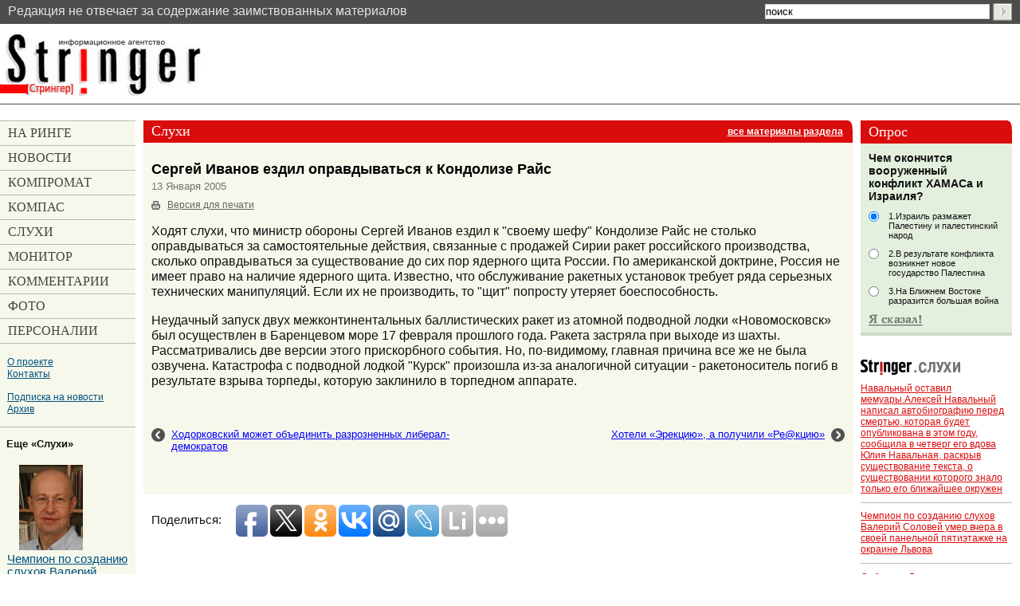

--- FILE ---
content_type: text/html; charset=windows-1251
request_url: https://stringer-news.com/publication.mhtml?Part=38&PubID=3720
body_size: 10651
content:
<!DOCTYPE html PUBLIC "-//W3C//DTD XHTML 1.0 Strict//EN"
	"http://www.w3.org/TR/xhtml1/DTD/xhtml1-strict.dtd">
<html xmlns="http://www.w3.org/1999/xhtml" xml:lang="ru">
<head>
	<meta name="viewport" content="width=device-width, initial-scale=1.0, maximum-scale=1.0">
	<meta http-equiv="Content-Type" content="text/html; charset=windows-1251" />
	<meta http-equiv="Content-Language" content="ru" />
	<meta name="keywords" content="" />
<meta name="robots" content="index, follow"/>
	<meta name="description" content="" />
	<title>Сергей Иванов ездил оправдываться к Кондолизе Райс (3720)</title>
<meta property="og:image" content="https://stringer-news.com/stringer.png" />
	<link href="/favicon.png" rel="shortcut icon" type="image/x-icon" />
	<link rel="stylesheet" href="/common.css?20" type="text/css" media="screen,projection" />
	<link rel="stylesheet" href="/print.css" type="text/css" media="print" />
	<link rel="alternate" type="application/rss+xml" title="Stringer.ru" href="/rss/" />
<link rel="canonical" href="https://stringer-news.com/publication.mhtml?Part=38&PubID=3720" />
	
<script type="text/javascript" src="/_js/jquery-3.7.1.min.js"></script>
	<script type="text/javascript" src="/_js/my.js?4"></script>
<!--<script async src="//pagead2.googlesyndication.com/pagead/js/adsbygoogle.js"></script>
<script>
(adsbygoogle = window.adsbygoogle || []).push({
google_ad_client: "ca-pub-9551231575410990",
enable_page_level_ads: true
});
</script>-->
<SCRIPT language="JavaScript">
<!--
var PublicWin;
var alarmID;
function textCounter(field, maxlimit) {
if (field.value.length > maxlimit)
{field.value = field.value.substring(0, maxlimit);
window.alert('Сообщение не может содержать более '+maxlimit+' символов!')
}
}
//-->
</SCRIPT>
<!--
<script id="delivery-draw-kit" src="https://cdn.hunterdelivery.com/scripts/draw_script.js" onload="javascript:renderDelivery('5ef318a6c8b58')" async defer></script>
-->
</head>
<body>
<!-- Yandex.Metrika counter -->
<script type="text/javascript" >
(function (d, w, c) {
(w[c] = w[c] || []).push(function() {
try {
w.yaCounter47603608 = new Ya.Metrika({ id:47603608,
clickmap:true,
trackLinks:true,
accurateTrackBounce:true
});
} catch(e) { }
});
var n = d.getElementsByTagName("script")[0],
s = d.createElement("script"),
f = function () { n.parentNode.insertBefore(s, n); };
s.type = "text/javascript";
s.async = true;
s.src = "https://mc.yandex.ru/metrika/watch.js";
if (w.opera == "[object Opera]") {
d.addEventListener("DOMContentLoaded", f, false);
} else { f(); }
})(document, window, "yandex_metrika_callbacks");
</script>
<noscript><div><img src="https://mc.yandex.ru/watch/47603608" style="position:absolute; left:-9999px;" alt="" /></div></noscript>
<!-- /Yandex.Metrika counter -->
<div id="topLine" class="first">
<!--	<p id="topNav"><a href="/">Главная страница</a></p> -->
<span>Pедакция не отвечает за содержание заимствованных материалов</span>
<div id="topSearch">
		<form action="/search.mhtml" method="get" onsubmit="if(this.Search.value=='поиск' || this.Search.value=='') {alert('Введите слова для поиска'); return false;}">
			<div><input id="Search" name="Search" type="text" size="30" value="поиск" onfocus="if(this.value=='поиск') {this.value=''}" onblur="if(this.value=='') {this.value='поиск'}" />
			<input type="hidden" name="Data" Value="Yes" />
			<input id="topSearchSubmit" type="image" src="_i/topSearchSubmit.gif" /></div>
		</form>
	</div><!-- topSearch -->
</div><!-- topLine -->
<div id="all">
	<div id="topBn">
<div class="open-menu"><span></span></div>
	<ul class="header-dropdown">
		<li><a href="/list.mhtml?Part=47" title="На ринге"><span>На ринге</span></a></li>
		<li><a href="/list.mhtml?Part=37" title="Новости"><span>Новости</span></a></li>
		<li><a href="/list.mhtml?Part=48" title="Компромат"><span>Компромат</span></a></li>
		<li><a href="/list.mhtml?Part=49" title="Компас"><span>Компас</span></a></li>
		<li><a href="/list.mhtml?Part=38" title="Слухи"><span>Слухи</span></a></li>
		<li><a href="/list.mhtml?Part=50" title="Монитор"><span>Монитор</span></a></li>
		<li><a href="/list.mhtml?Part=46" title="Комментарии"><span>Комментарии</span></a></li>
		<li><a href="/list.mhtml?Part=59" title="Фоторепортажи"><span>Фото</span></a></li>
		<li><a href="/list.mhtml?Part=51" title="Персоналии"><span>Персоналии</span></a></li>
		<li><a href="/publication.mhtml?Part=52">О проекте</a></li>
		<li><a href="/publication.mhtml?Part=53">Контакты</a></li>
		<li><a href="/publication.mhtml?Part=54">Подписка на новости</a></li>
		<li><a href="/archive.mhtml">Архив</a></li>
	</ul>
	</div><!-- topBn -->
<div id="logoLine">
	<h4 id="logo"><a href="/"><span>Стрингер</span></a></h4>
</div><!-- logoLine -->
<div id="main" class="m2">
<div id="mainA">
<div id="contentBox">
<div id="content">
	<div id="colTextBox">
	<div id="colText">
		<div class="basic">
<h4 id="headerRumor"><span><span class="ttle">Слухи</span> <span>|</span> <a href="/list.mhtml?Part=38" class="allSectionMaterials">все материалы раздела</a></span></h4>
			<div id="articleTxt">
			<div id="articleTxtA">
				<h1>Сергей Иванов ездил оправдываться к Кондолизе Райс<br />
				<em>13 Января 2005
				</em></h1>
				<ul class="serviceLinks">
					<li class="print"><a href="#" onclick="alert(this.title); return false;" onkeypress="alert(this.title); return false;" title="Просто распечатайте текущую страницу. Сайт спроектирован так, что отдельная версия для&nbsp;печати не&nbsp;требуется.">Версия для печати</a></li>
					<!--<li class="send2Friend"><a href="#">Отправить ссылку другу</a></li>-->
				</ul>
				<p><strong></strong></p>
				<p>Ходят слухи, что министр обороны Сергей Иванов ездил к "своему шефу" Кондолизе Райс не столько оправдываться за самостоятельные действия, связанные с продажей Сирии ракет российского производства, сколько оправдываться за существование до сих пор ядерного щита России. По американской доктрине, Россия не имеет право на наличие ядерного щита. Известно, что обслуживание ракетных установок требует ряда серьезных технических манипуляций. Если их не производить, то "щит" попросту утеряет боеспособность.</p>
<p>Неудачный запуск двух межконтинентальных баллистических ракет из атомной подводной лодки «Новомосковск» был осуществлен в Баренцевом море 17 февраля прошлого года. Ракета застряла при выходе из шахты. Рассматривались две версии этого прискорбного события. Но, по-видимому, главная причина все же не была озвучена. Катастрофа с подводной лодкой "Курск" произошла из-за аналогичной ситуации - ракетоноситель погиб в результате взрыва торпеды, которую заклинило в торпедном аппарате.</p>
<div class="nav-prev-next"><ul>
<li class="next"><a href="/publication.mhtml?Part=38&PubID=3719"><span></span>Ходорковский может объединить разрозненных либерал-демократов</a></li>
<li class="next"><a href="/publication.mhtml?Part=38&PubID=3728">Хотели &laquo;Эрекцию&raquo;, а получили &laquo;Ре@кцию&raquo;<span></span></a></li>
</ul>
</div>
			</div><!-- articleTxtA -->
			</div><!-- articleTxt -->
		</div><!-- .basic -->
<noindex>
<div style="padding: 10px 10px 40px 10px;">
<p class="share_p" style="float: left; margin-right: 15px; font-size: 1.125em;">Поделиться:</p>
<script>
/* uptolike share begin */
(function(d,c){
var up=d.createElement('script'),
s=d.getElementsByTagName('script')[0],
r=Math.floor(Math.random() * 1000000);
var cmp = c + Math.floor(Math.random() * 10000);
var url = window.location.href;
window["__uptolike_widgets_settings_"+cmp] = {
};
d.write("<div id='"+cmp+"' class='__uptlk' data-uptlkwdgtId='"+r+"'></div>");
up.type = 'text/javascript'; up.async = true;
up.src = "//w.uptolike.com/widgets/v1/widgets.js?b=fb.tw.ok.vk.gp.mr.lj.li&id=50217&o=1&m=1&sf=2&ss=1&sst=2&c1=ededed&c1a=0.0&c3=ff9300&c5=ffffff&mc=0&sel=1&fol=0&sel=1&he=1&c=" + cmp + "&url="+encodeURIComponent(url);
s.parentNode.insertBefore(up, s);
})(document,"__uptlk");
/* uptolike share end */
</script>
</div>
</noindex>
		<div id="articleComments">
			<div id="articleCommentsA">
				<h3>Обсуждение статьи</h3>
				<dl>
					<dt><strong>миротворец</strong><br />
					<em>Jan 25 2005  1:51PM</em></dt>
					<dd class="first"><div><p>Курск утонул от взрыва торпеды, выпущенной с амеровской подводной лодки. </p>
</div></dd>
					<dt><strong>Петя</strong><br />
					<em>Jan 15 2005 12:07AM</em></dt>
					<dd class="first"><div><p>После неудачного запуска были 3 удачных с различных платформ, полый успех, CNN об этом сообщило с прискорбием недели 3 назад. Ракета ставится на вооружение.</p>
</div></dd>
				</dl>
			</div><!-- articleCommentsA -->
			<div id="articleCommentsPages"><strong>Страницы: <span>
1 |
			</span></strong></div>
			<div id="articleAddComment">
			<div id="articleAddCommentA">
<div>
<p><strong>Уважаемые участники форума!</strong> В связи с засильем СПАМа на страницах форума мы вынуждены ввести премодерацию, то есть ваши сообщения не появятся на сайте, пока модератор не проверит их. </p>
<p>Это не значит, что на сайте вводится новый уровень цензуры - он остается таким же каким и был всегда. Это значит лишь, что нас утомили СПАМеры, а другого надежного способа борьбы с ними, к сожалению, нет. Надеемся, что эти неудобства будут временными и вы отнесетесь к ним с пониманием.</p>
</div>
				<h3>Добавить сообщение</h3>
<script type="text/javascript">
/*<![CDATA[*/
function isNotEmpty(elem) {
	var str = elem.value;
	var re = /.+/;
	if(!str.match(re)) {
		alert("Пожалуйста, заполните поле [" + elem.title + "]");
		return false;
	} else {
		return true;
	}
}
/*]]>*/
</script>
<form method="post" id="frmArticleCommentsOk" action="https://stringer-news.com/comment/comment_ok.mhtml?Part=38&amp;PubID=3720&amp;Com=ForumAdd" onsubmit="return (isNotEmpty(this.elements.FIO) && isNotEmpty(this.elements.Text) && isNotEmpty(this.elements.Code))">
	<div><label for="formArticleAddComment_Name">Имя</label><br />
	<input type="text" size="30" id="formArticleAddComment_Name" name="FIO" title="Имя" value="" /></div>
	<div><label for="formArticleAddComment_Message">Сообщение</label><br />
	<textarea cols="50" rows="10" id="formArticleAddComment_Message" name="Text" title="Сообщение" onKeyDown="textCounter(this.form.Text,3000);" onKeyUp="textCounter(this.form.Text,3000);"></textarea></div>
	<div><label for="formArticleAddComment_Code">Введите код<br />
	<img src="/pic.giff?R=1852184" width="100" height="34" alt="" /></label><br />
	<input id="formArticleAddComment_Code" name="Code" size="10" maxlength="10" title="Подтверждающий код" /></div>
	<div class="submit"><input id="formArticleAddComment_Submit" type="image" src="_i/formArticleAddComment_Submit.gif" alt="Добавить сообщение" /></div>
</form>
			</div><!-- articleAddComment -->
			</div><!-- articleAddComment -->
		</div><!-- articleComments -->
<noindex>
<div class="ad-injection-block" id="ad_target-79z0kbt53mf3"></div>
<div id="unit_96804"><a href="https://smi2.ru/" >Новости СМИ2</a></div>
</noindex>
<p></p>
	</div><!-- colText -->
	</div><!-- colTextBox -->
	<div id="colMisc">
	<div id="colMiscA">
<div id="blkPoll">
	<h2><span><span>Опрос</span></span></h2>
				<div id="blkPollA">
					<p><strong>Чем окончится вооруженный конфликт ХАМАСа и Израиля?</strong></p>
					<form method="post" action="VotingResult.mhtml?Com=NomAnswerAdd" name="votingform" target="pollwnd">
					
						<div><input type="radio" id="pollItem1" name="quest" value="1" checked="checked" />
						<div><label for="pollItem1">1.Израиль размажет Палестину и палестинский народ	 	 </label></div></div>
						<div><input type="radio" id="pollItem2" name="quest" value="2"  />
						<div><label for="pollItem2">2.В результате конфликта возникнет новое государство Палестина	 </label></div></div>
						<div><input type="radio" id="pollItem3" name="quest" value="3"  />
						<div><label for="pollItem3">3.На Ближнем Востоке разразится большая война</label></div></div>
					<div><input type="image" src="_i/pollSubmit.gif" onclick="window.open('about:blank','pollwnd','toolbar=no,scrollbars=yes,directories=no,status=no,menubar=no,resizable=no,width=450,height=450')" /></div>
					<div><input type="hidden" name="Vot" value="167" /></div>
					</form>
				</div><!-- blkPollA -->
</div><!-- blkPoll -->
<div id="blkRumor" class="stringer">
	<h2><span>Stringer.Слухи</span></h2>
	<ul>
<li><a href="/publication.mhtml?Part=38&amp;PubID=46744">Навальный оставил мемуары.Алексей Навальный написал автобиографию перед смертью, которая будет опубликована в этом году, сообщила в четверг его вдова Юлия Навальная, раскрыв существование текста, о существовании которого знало только его ближайшее окружен</a></li>
<li><a href="/publication.mhtml?Part=38&amp;PubID=46711">Чемпион по созданию слухов Валерий Соловей умер вчера в своей  панельной пятиэтажке на окраине Львова</a></li>
<li><a href="/publication.mhtml?Part=38&amp;PubID=46622">Собчак из Литвы передала на волю маляву</a></li>
<li><a href="/publication.mhtml?Part=38&amp;PubID=46431">Украсть все и сесть</a></li>
<li><a href="/publication.mhtml?Part=38&amp;PubID=46383">Рецепты Путина</a></li>
	</ul>
	<p><a href="/list.mhtml?Part=38">Все материалы&hellip;</a></p>
</div><!-- blkRumor -->
<noindex>
<!--		<div class="blk bn"><a href="/publication.mhtml?Part=51&PubID=16417"><img src="/_bn/f1.gif" width="190" height="80" alt="Все о Фукусиме-1" /></a></div>-->
		<div class="blk bn" style="font-size: 1.3em; font-weight: bold;"><a href="https://t.me/ISTRINGER" onfocus="this.target='_blank'"><img src="/_bn/Tokareva4.gif" width="190" height="80" alt="Личный дневник автора" /></a>В связи с закономерной кончиной укро-бандеровского Фейсбука, автор переместился в Телеграм: <a href="https://t.me/ISTRINGER" target=_blank>https://t.me/ISTRINGER</a> и  <a href="https://elena-tokareva2.livejournal.com/" target=_blank>ЖЖ</a>  . Теперь вы регулярно можете читать размышлизмы автора на его канале в Телеграм и ЖЖ До скорой встречи</div>
<!--		<div class="blk bn"><h3>Новая книга Елены Токаревой</h3><a href="/publication.mhtml?Part=49&PubID=45782"><img src="/_bn/elena-tokareva-27577328-ivan-durak.jpg" border="0" width="190px"></a></div>-->
<!--		<div class="blk bn"><a href="/publication.mhtml?Part=48&PubID=40344" ><img src="/_bn/uk.gif" width="190" height="190" alt="Убитые курорты" /></a></div>
		<div class="blk bn"><a href="/publication.mhtml?Part=48&PubID=42292"><img src="/_bn/s-180-320.gif" border="0" height="320px" width="180px"></a></div>-->
</noindex>
<div class="blk bn">
<a href="/publication.mhtml?Part=49&PubID=11451 "><img src="/_bn/ierigl.gif" alt="Иероглиф"></a>
</div>
<div id="blkEssentials" class="stringer">
	<h2><span>Stringer: главное</span></h2>
<h4><a href="/publication.mhtml?Part=48&amp;PubID=46741">Юлия Навальная не справилась с ролью вдовы героя</a></h4>
<div><a href="/publication.mhtml?Part=48&amp;PubID=46741">
<img src="/LoadedImages/2024/02/21/Uliya_Naval_naya_2_w180_h250.jpg" title="Юлия Навальная не справилась с ролью вдовы героя" /></a></div>
<br class="clear">
<p>Юлия Навальная не справилась с ролью вдовы героя. Вместо того чтобы лететь за Полярный круг разыскивать тело мужа, эта женщина вылезла на трибуну Мюнхенской конференции по безопасности и улыбаясь сделала заявление, что поднимет знамя мужа и возглавит...чт</p>
<!-- ??? -->
	<p><a></a>&nbsp;</p>
</div><!-- blkEssentials -->
<div class="blk bn" style="margin-bottom: 30px;">
	<h4><span>mediametrics.ru</span></h4>
<script src='//mediametrics.ru/partner/inject/inject.js' type='text/javascript' id='MediaMetricsInject' data-width='190' data-height='400' data-img='true' data-imgsize='70' data-type='img' data-bgcolor='FFFFFF' data-bordercolor='000000' data-linkscolor='232323' data-transparent='' data-rows='5' data-inline='' data-font='small' data-fontfamily='roboto' data-border='' data-borderwidth='0' data-alignment='vertical' data-country='ru' data-site='mmet/stringer_ru'> </script>
</div>
<div id="blkTop10" class="stringer">
	<h2><span>Stringer.Top-10</span></h2>
	<ul>
<li><a href="/publication.mhtml?Part=38&amp;PubID=46744">Навальный оставил мемуары.Алексей Навальный написал автобиографию перед смертью, которая будет опубликована в этом году, сообщила в четверг его вдова Юлия Навальная, раскрыв существование текста, о существовании которого знало только его ближайшее окружен</a></li>
<li><a href="/publication.mhtml?Part=48&amp;PubID=46616">Михаил Зыгарь поженился с другим геем, по имени Жан-Мишель Щербак</a></li>
<li><a href="/publication.mhtml?Part=48&amp;PubID=46741">Юлия Навальная не справилась с ролью вдовы героя</a></li>
<li><a href="/publication.mhtml?Part=48&amp;PubID=46743">Какая компания по доставке самая отвратительная? Это СДЭК.</a></li>
<li><a href="/publication.mhtml?Part=48&amp;PubID=46733">Общественники требуют запретить роман Сорокина &quot;Наследие&quot;</a></li>
<li><a href="/publication.mhtml?Part=48&amp;PubID=46729">Давосские старцы пообещали миру новый мор</a></li>
<li><a href="/publication.mhtml?Part=37&amp;PubID=46740">В колонии &quot;Полярный волк&quot; внезапно умер Алексей Навальный</a></li>
<li><a href="/publication.mhtml?Part=37&amp;PubID=46737">Умерла владелица двухмиллиардной коллекции Нина Молева</a></li>
<li><a href="/publication.mhtml?Part=37&amp;PubID=46739">Все-таки, Борис Немцов важнее ..</a></li>
<li><a href="/publication.mhtml?Part=37&amp;PubID=46736">РЭП-килограммы споют на Евровидении</a></li>
	</ul>
	<p><a></a>&nbsp;</p>
</div><!-- blkTop10 -->
<div id="blkPersonnels">
	<h4><span>Stringer.Персоналии</span></h4>
	<ul>
<li><a href="/publication.mhtml?Part=51&amp;PubID=43079">Моргульчик Александр</a></li>
<li><a href="/publication.mhtml?Part=51&amp;PubID=43078">Каплун Герман</a></li>
<li><a href="/publication.mhtml?Part=51&amp;PubID=42815">Собчак Ксения</a></li>
<li><a href="/publication.mhtml?Part=51&amp;PubID=42575">Антонов Роман</a></li>
<li><a href="/publication.mhtml?Part=51&amp;PubID=42125">Усманов Алишер</a></li>
	</ul>
	<p><a href="/list.mhtml?Part=51">Еще…</a></p>
</div><!-- blkPersonnels -->
<div id="rss"><a href="/feeds/rss/"><img src="/_i/rss.gif" alt="Новости в формате RSS" title="Новости в формате RSS" height="14" width="36" /></a></div>
<div id="blkPersonnels">
<!--<h3>Новотека</h3> -->
<!--<div id="DIV_NNN_9706">Загружается, подождите...</div>-->
</div><!-- blkPersonnels -->
<div id="blkPersonnels" style="max-width:190px; width:190px;">
<h3>Реклама</h3>
<!--82352b96--><!--82352b96-->
</div>
	</div><!-- colMiscA -->
	</div><!-- colMisc -->
</div><!-- content -->
</div><!-- contentBox -->
<div id="colMnu">
	<ul id="mnu">
		<li id="mnu_OnRing"><a href="/list.mhtml?Part=47" title="На ринге"><span>На ринге</span></a></li>
		<li id="mnu_News"><a href="/list.mhtml?Part=37" title="Новости"><span>Новости</span></a></li>
		<li id="mnu_Compromat"><a href="/list.mhtml?Part=48" title="Компромат"><span>Компромат</span></a></li>
		<li id="mnu_Exclusive"><a href="/list.mhtml?Part=49" title="Компас"><span>Компас</span></a></li>
		<li id="mnu_Rumor"><a href="/list.mhtml?Part=38" title="Слухи"><span>Слухи</span></a></li>
		<li id="mnu_Monitor"><a href="/list.mhtml?Part=50" title="Монитор"><span>Монитор</span></a></li>
		<li id="mnu_Commentator"><a href="/list.mhtml?Part=46" title="Комментарии"><span>Комментарии</span></a></li>
		<li id="mnu_Photo"><a href="/list.mhtml?Part=59" title="Фоторепортажи"><span>Фото</span></a></li>
		<li id="mnu_Personnels"><a href="/list.mhtml?Part=51" title="Персоналии"><span>Персоналии</span></a></li>
	</ul>
	<ul class="addMnu">
		<li><a href="/publication.mhtml?Part=52">О проекте</a></li>
		<li><a href="/publication.mhtml?Part=53">Контакты</a></li>
	</ul>
	<ul class="addMnu">
		<li><a href="/publication.mhtml?Part=54">Подписка на новости</a></li>
		<li><a href="/archive.mhtml">Архив</a></li>
	</ul>
	<div class="hr"><hr /></div>
<h4>Еще «Слухи»</h4>
	<ul class="moreMnu">
					<li><a href="/publication.mhtml?Part=38&amp;PubID=46711"><img src="/LoadedImages/2023/10/28/Valeriiy_Soloveiy_w80.jpg" style="padding-left:15px;"><br />Чемпион по созданию слухов Валерий Соловей умер вчера в своей  панельной пятиэтажке на окраине Львова</a></li>
	</ul>
<noindex>
<h4>Новотека</h4>
<div id="DIV_NNN_9657">Загружается, подождите...</div>
	<div id="mnuBn">
<div><a href="https://www.stringer-news.com/publication.mhtml?Part=37&PubID=6549"><img src="/LoadedImages/IMG_2006-10-13-loxness.gif"></a></div>
<A HREF="https://www.stringer-news.com/publication.mhtml?Part=37&PubID=6549"><strong>«ЛОХNESS - роман с чудовищем». Новая книга Елены Токаревой</strong></a>
<br />
<br />
<div><a href="https://www.stringer-news.com/publication.mhtml?Part=37&PubID=4248"><img src="/LoadedImages/IMG_2006-01-22-hodor2.gif"></a></div>
<A HREF="https://www.stringer-news.com/publication.mhtml?Part=37&PubID=4248"><strong>«Кто подставил Ходорковского». Второе издание книги Елены Токаревой</strong></a>
<br />
<br />
<!--<a href="https://www.stringer-news.com/publication.mhtml?Part=48&PubID=5408"><img src="/LoadedImages/IMG_2006-03-14-elbanleft2.gif"></a>-->
<br />
<br />
<!--
<br />
<div><a href="http://www.pryaniki.org/" target="_blank"><img src="/_bn/pryaniki_03.gif" width="88" height="31" alt="" /></a></div>
-->
<br />
<!--
<a href="http://www.kompromat.lv/">
<img src="/LoadedImages/IMG_2005-10-14-kompromat.gif"></a>
<br />
<br />
<a href="http://www.permoboz.ru/"><img src="/LoadedImages/IMG_2006-03-10-oboz.gif" alt="Пермский обозреватель"></a>
<br />
<br />
-->
	</div><!-- mnuBn -->
</noindex>
</div><!-- colMnu -->
</div><!-- mainA -->
<div class="clr">&nbsp;</div>
<div id="bot">
<div id="botA">
	<ul id="dblNav">
		<li class="main"><a href="/listmore.mhtml?Part=47">На ринге</a></li>
		<li class="main"><a href="/listmore.mhtml?Part=48">Компромат</a></li>
		<li class="main"><a href="/listmore.mhtml?Part=37">Новости</a></li>
		<li class="main"><a href="/listmore.mhtml?Part=49">Эксклюзив</a></li>
		<li class="main"><a href="/listmore.mhtml?Part=38">Слухи</a></li>
		<li class="main"><a href="/listmore.mhtml?Part=50">Монитор</a></li>
		<li class="main"><a href="/list.mhtml?Part=51">Персоналии</a></li>
		<li><a href="/publication.mhtml?Part=52">О&nbsp;проекте</a></li>
		<li class="last"><a href="/publication.mhtml?Part=53">Контакты</a></li>
	</ul>
<div id="botBn">
<div></div>
<div></div>
<div></div>
<div></div>
<div></div>
</div><!-- botBn -->
	<p id="copy">&copy;&nbsp;&ldquo;STRINGER.Ru&rdquo;. Любое использование материалов сайта допускается только с&nbsp;письменного согласия редакции сайта &ldquo;STRINGER.Ru&rdquo;. Контактный e-mail: <a href="mailto:elena.tokareva@gmail.com">elena.tokareva@gmail.com</a></p>
<noindex>
	<p id="developer">Сайт разработан в&nbsp;компании <a href="https://www.elcos-design.ru/" title="Создание сайта">ЭЛКОС<span> (www.elcos-design.ru)</span></a></p>
</noindex>
</div><!-- botA -->
<div id="counters">
<div>
<!-- begin of Top100 code -->
<script id="top100Counter" type="text/javascript" src="https://counter.rambler.ru/top100.jcn?2265843"></script>
<noscript>
<a href="https://top100.rambler.ru/navi/2265843/">
<img src="https://counter.rambler.ru/top100.cnt?2265843" alt="Rambler's Top100" border="0" />
</a>
</noscript>
<!-- end of Top100 code -->
</div>
<div>
<!-- Rating@Mail.ru counter -->
<script type="text/javascript">
var _tmr = window._tmr || (window._tmr = []);
_tmr.push({id: "1353511", type: "pageView", start: (new Date()).getTime()});
(function (d, w, id) {
if (d.getElementById(id)) return;
var ts = d.createElement("script"); ts.type = "text/javascript"; ts.async = true; ts.id = id;
ts.src = (d.location.protocol == "https:" ? "https:" : "http:") + "//top-fwz1.mail.ru/js/code.js";
var f = function () {var s = d.getElementsByTagName("script")[0]; s.parentNode.insertBefore(ts, s);};
if (w.opera == "[object Opera]") { d.addEventListener("DOMContentLoaded", f, false); } else { f(); }
})(document, window, "topmailru-code");
</script><noscript><div>
<img src="//top-fwz1.mail.ru/counter?id=1353511;js=na" style="border:0;position:absolute;left:-9999px;" alt="" />
</div></noscript>
<!-- //Rating@Mail.ru counter -->
<!-- Rating@Mail.ru logo -->
<a href="https://top.mail.ru/jump?from=1353511" target=_blank>
<img src="//top-fwz1.mail.ru/counter?id=1353511;t=602;l=1" style="border:0;" height="40" width="88" alt="Рейтинг@Mail.ru" /></a>
<!-- //Rating@Mail.ru logo -->
</div>
<div><!--LiveInternet counter--><script language="JavaScript"><!--
document.write('<a href="https://www.liveinternet.ru/click" '+
'target=_blank><img src="https://counter.yadro.ru/hit?t38.2;r'+
escape(document.referrer)+((typeof(screen)=='undefined')?'':
';s'+screen.width+'*'+screen.height+'*'+(screen.colorDepth?
screen.colorDepth:screen.pixelDepth))+';u'+escape(document.URL)+
';i'+escape('Жж'+document.title.substring(0,80))+';'+Math.random()+
'" title="LiveInternet" '+
'border=0 width=31 height=31></a>')//--></script><!--/LiveInternet--></div>
</div><!-- counters -->
</div><!-- bot -->
<script async="async" src="https://w.uptolike.com/widgets/v1/zp.js?pid=50217"></script>
</div><!-- main -->
</div><!-- all -->
<!-- <script type="text/javascript" src="http://js.redtram.com/n4p/stringer.ru.js"></script> -->
<script type="text/javascript">
var MarketGidDate = new Date();
document.write('<scr'+'ipt type="text/javascript" '+'src="https://jsn.dt00.net/s/t/stringer.ru.2289.js?t='+MarketGidDate.getYear()+MarketGidDate.getMonth()+ '" charset="windows-1251" ></scr'+'ipt>');
</script>
<script charset="windows-1251" type="text/javascript" src="https://www.nnn.ru/show.cgi?adp=9657&div=DIV_NNN_9657"></script>
<script charset="windows-1251" type="text/javascript" src="https://www.nnn.ru/show.cgi?adp=9706&div=DIV_NNN_9706"></script>
<script type="text/javascript" charset="utf-8">
(function() {
var sc = document.createElement('script'); sc.type = 'text/javascript'; sc.async = true;
sc.src = '//smi2.ru/data/js/96804.js'; sc.charset = 'utf-8';
var s = document.getElementsByTagName('script')[0]; s.parentNode.insertBefore(sc, s);
}());
</script>
<script type="text/JavaScript" encoding="cp1251">
(function() {
var sm = document.createElement("script");
sm.type = "text/javascript";
sm.async = true;
sm.src = "https://jsn.24smi.org/e/c/2790.js";
var s = document.getElementsByTagName("script")[0];
s.parentNode.insertBefore(sm, s);})();
</script>
<script src="https://ajax.googleapis.com/ajax/libs/jquery/1.9.1/jquery.min.js"></script>
<script src="/_/js/jquery.lightbox-0.5.min.js"></script>
<script type="text/JavaScript" encoding="cp1251">
$(document).ready(function() {
	$('A.lightbox').each(function() {
		$(this).lightBox();
	});
});
</script>
</body>
</html>


--- FILE ---
content_type: application/javascript;charset=utf-8
request_url: https://w.uptolike.com/widgets/v1/version.js?cb=cb__utl_cb_share_176872760717518
body_size: 396
content:
cb__utl_cb_share_176872760717518('1ea92d09c43527572b24fe052f11127b');

--- FILE ---
content_type: application/javascript; charset=utf-8
request_url: https://mediametrics.ru/partner/inject/hour.ru.js
body_size: 5423
content:
var MediaMetricsRating=[
[71933216, "Две девушки погибли, катаясь на «ватрушке» (ФОТО)", "gubdaily.ru", "gubdaily.ru/news/dve-devushki-pogibli-katayas-na-vatrushke-za-mashinoj/"],
[27770850, "Глава семьи проснулся в завалах собственной квартиры: жена уже была мертва, а годовалая дочь кричала где-то рядом", "kp.ru", "kp.ru/daily/27750.5/5197468/"],
[34736540, "Наши прорываются на окраины города-миллионника - Запорожье", "pronedra.ru", "pronedra.ru/nastuplenie-na-yug-kak-gruppirovka-dnepr-menyaet-rasklad-pod-zaporozhem-806298.html"],
[25048132, "Опасность под снегом: как обычная очистка автомобиля может спасти жизнь", "omsnews.ru", "omsnews.ru/13628-opasnost-pod-snegom-kak-obychnaia-ochistka-avtomobilia-mojet-spasti-jizn/"],
[12938354, "После убийства генерала Гудкова в бригаде началось немыслимое. Новый командующий повторял одно и то же", "chelyabinsk-news.ru", "chelyabinsk-news.ru/12866-posle-ybiistva-generala-gydkova-v-brigade-nachalos-nemyslimoe-novyi-komandyushii-povtorial-odno-i-to-je/"],
[69268081, "Эту болячку в армии не могут решить десятилетиями. Баранец сказал правду о войне, которую не хотят слышать генералы", "ufa-news.ru", "ufa-news.ru/12794-ety-boliachky-v-armii-ne-mogyt-reshit-desiatiletiiami-baranec-skazal-pravdy-o-voine-kotoryu-ne-hotiat-slyshat-generaly/"],
[76254854, "Российские специалисты «перевербовали» «Старлинк»: теперь он помогает бить ВСУ", "ufa-news.ru", "ufa-news.ru/12792-rossiiskie-specialisty-pereverbovali-starlink-teper-on-pomogaet-bit-vsy/"],
[67095632, "Удар «Орешником» мог быть связан с выносом объектов энергетики в Киеве", "kursknov.ru", "kursknov.ru/13061-ydar-oreshnikom-mog-byt-sviazan-s-vynosom-obektov-energetiki-v-kieve/"],
[12681865, "Вернувшийся из плена офицер: «У нас остался последний шанс». Харьков погас. Новая СВО на севере: Пощады не будет", "astsite.ru", "astsite.ru/10989-vernyvshiisia-iz-plena-oficer-y-nas-ostalsia-poslednii-shans-harkov-pogas-novaia-svo-na-severe-poshady-ne-bydet/"],
[65166991, "Отметка за дисциплину: в российских школах могут ввести отдельную оценку за поведение", "ms-news.ru", "ms-news.ru/13611-otmetka-za-discipliny-v-rossiiskih-shkolah-mogyt-vvesti-otdelnyu-ocenky-za-povedenie/"],
[66312447, "Путину просто врали. Мадуро и Асада погубили бравурные отчёты. Иран – на очереди", "dailsmi.ru", "dailsmi.ru/18127-pytiny-prosto-vrali-madyro-i-asada-pogybili-bravyrnye-otchety-iran-na-ocheredi/"],
[32555295, "А теперь – правда: В Венесуэле сбит вертолет с «морскими котиками». Русский «Су» попал в беду. Немцы просят помощи у Путина", "cvn21.ru", "cvn21.ru/13163-a-teper-pravda-v-venesyele-sbit-vertolet-s-morskimi-kotikami-rysskii-sy-popal-v-bedy-nemcy-prosiat-pomoshi-y-pytina/"],
[65013287, "Что-то будет? НАТО стягивает авиацию в главный хаб снабжения ВСУ — в Жешуве фиксируют необычную активность", "ms-news.ru", "ms-news.ru/13629-chto-to-bydet-nato-stiagivaet-aviaciu-v-glavnyi-hab-snabjeniia-vsy-v-jeshyve-fiksiryut-neobychnyu-aktivnost/"],
[56073900, "Евростат подтвердил: экспорт российских лекарств в ЕС вырос в 1,5 раза", "dailsmi.ru", "dailsmi.ru/18121-evrostat-podtverdil-eksport-rossiiskih-lekarstv-v-es-vyros-v-15-raza/"],
[38477861, "Лёд, снег и статистика: какие автомобили чаще всего попадают в аварии зимой", "chelyabinsk-news.ru", "chelyabinsk-news.ru/12850-led-sneg-i-statistika-kakie-avtomobili-chashe-vsego-popadaut-v-avarii-zimoi/"],
[72848442, "Почему Путин так торопится: незамедлительно устранить барьеры на пути беспилотников в экномику России", "ms-news.ru", "ms-news.ru/13631-pochemy-pytin-tak-toropitsia-nezamedlitelno-ystranit-barery-na-pyti-bespilotnikov-v-eknomiky-rossii/"],
[41923486, "Как новые правила подтверждения доходов изменят рынок автокредитов в России", "new-days.ru", "new-days.ru/12874-kak-novye-pravila-podtverjdeniia-dohodov-izmeniat-rynok-avtokreditov-v-rossii/"],
[89116986, "Китай отключился от России: Покупать электроэнергию стало невыгодно", "dailsmi.ru", "dailsmi.ru/18123-kitai-otkluchilsia-ot-rossii-pokypat-elektroenergiu-stalo-nevygodno/"],
[76414479, "Секрет первого впечатления: о какой детали мужского образа женщины судят в первую очередь", "donnov.ru", "donnov.ru/13908-sekret-pervogo-vpechatleniia-o-kakoi-detali-myjskogo-obraza-jenshiny-sydiat-v-pervyu-ochered/"],
[41844780, "Офицер КГБ в эфире английского шоу выдал: «Русским точно нужен Днепр». После его слов депутата прорвало", "thisnews.ru", "thisnews.ru/15061-oficer-kgb-v-efire-angliiskogo-shoy-vydal-rysskim-tochno-nyjen-dnepr-posle-ego-slov-depytata-prorvalo/"],
[22731924, "Озвучен сценарий ликвидации Приднестровья", "donnov.ru", "donnov.ru/13914-ozvychen-scenarii-likvidacii-pridnestrovia/"],
[32259671, "Битва за честный ценник: депутат требует запретить скрытые цены в супермаркетах", "ufa-news.ru", "ufa-news.ru/12780-bitva-za-chestnyi-cennik-depytat-trebyet-zapretit-skrytye-ceny-v-sypermarketah/"],
[90254209, "В Бундестаге сделали громкое заявление о Путине и Зеленском", "donnov.ru", "donnov.ru/13912-v-byndestage-sdelali-gromkoe-zaiavlenie-o-pytine-i-zelenskom/"],
[59239195, "Позиция НАТО по вопросу ударов по гражданской инфраструктуре, или «Это другое»", "omsnews.ru", "omsnews.ru/13643-poziciia-nato-po-voprosy-ydarov-po-grajdanskoi-infrastryktyre-ili-eto-drygoe/"],
[15047522, "Куда пропал Соловьев: программа звездного ведущего неожиданно исчезла из эфира", "cvn21.ru", "cvn21.ru/13155-kyda-propal-solovev-programma-zvezdnogo-vedyshego-neojidanno-ischezla-iz-efira/"],
[51739538, "Эвакуация Киева, удар по бригаде Зеленского и новейшее оружие России: самый мощных ответ российских военных", "dailsmi.ru", "dailsmi.ru/18125-evakyaciia-kieva-ydar-po-brigade-zelenskogo-i-noveishee-oryjie-rossii-samyi-moshnyh-otvet-rossiiskih-voennyh/"],
[1434799, "Российские войска перешли в наступление практически по всем фронтам СВО", "kursknov.ru", "kursknov.ru/13035-rossiiskie-voiska-pereshli-v-nastyplenie-prakticheski-po-vsem-frontam-svo/"],
[9669371, "«Дело Долиной» дало надежду на пересмотр приговора герою СВО генералу Попову: судебная власть проходит очередную проверку", "new-days.ru", "new-days.ru/12900-delo-dolinoi-dalo-nadejdy-na-peresmotr-prigovora-gerou-svo-generaly-popovy-sydebnaia-vlast-prohodit-ocherednyu-proverky/"],
[4208563, "Мигранты пробили голову депутату Госдумы и их отпустили на волю. Так выглядет правосудие в Самаре", "kursknov.ru", "kursknov.ru/13059-migranty-probili-golovy-depytaty-gosdymy-i-ih-otpystili-na-volu-tak-vygliadet-pravosydie-v-samare/"],
[70666187, "«Погибнут финны и поляки»: У границ России произошла серьезная проблема. Подробности", "new-days.ru", "new-days.ru/12898-pogibnyt-finny-i-poliaki-y-granic-rossii-proizoshla-sereznaia-problema-podrobnosti/"],
[60021199, "Тихий способ избавиться от миллионов русских. Циничный замысел чиновников. Делягин не удержался", "omsnews.ru", "omsnews.ru/13640-tihii-sposob-izbavitsia-ot-millionov-rysskih-cinichnyi-zamysel-chinovnikov-deliagin-ne-yderjalsia/"],
[36021641, "«Орешник» по Львову спас Иран: испуг США и Израиля закончился утоплением восстания против аятоллы Хаменеи в крови", "thisnews.ru", "thisnews.ru/15059-oreshnik-po-lvovy-spas-iran-ispyg-ssha-i-izrailia-zakonchilsia-ytopleniem-vosstaniia-protiv-aiatolly-hamenei-v-krovi/"],
[3902929, "Стоит ли ждать снижения: экономист объяснил, почему цены на жилье в России не рухнут", "thisnews.ru", "thisnews.ru/15057-stoit-li-jdat-snijeniia-ekonomist-obiasnil-pochemy-ceny-na-jile-v-rossii-ne-ryhnyt/"],
[19584166, "Не думая беру по 5 пачек за раз: Роскачество назвало лучшие марки сливочного масла - идеально и в кашу и на бутерброды", "progorod62.ru", "progorod62.ru/news/75600"],
[23405267, "Решение принято. Россия нанесла сокрушительный удар Западу. Заморозка активов вышла боком", "www.kapital-rus.ru", "www.kapital-rus.ru/news/422585-reshenie_prinyato_rossiya_nanesla_sokrushitelnyi_udar_zapadu_zamoroz/"],
];